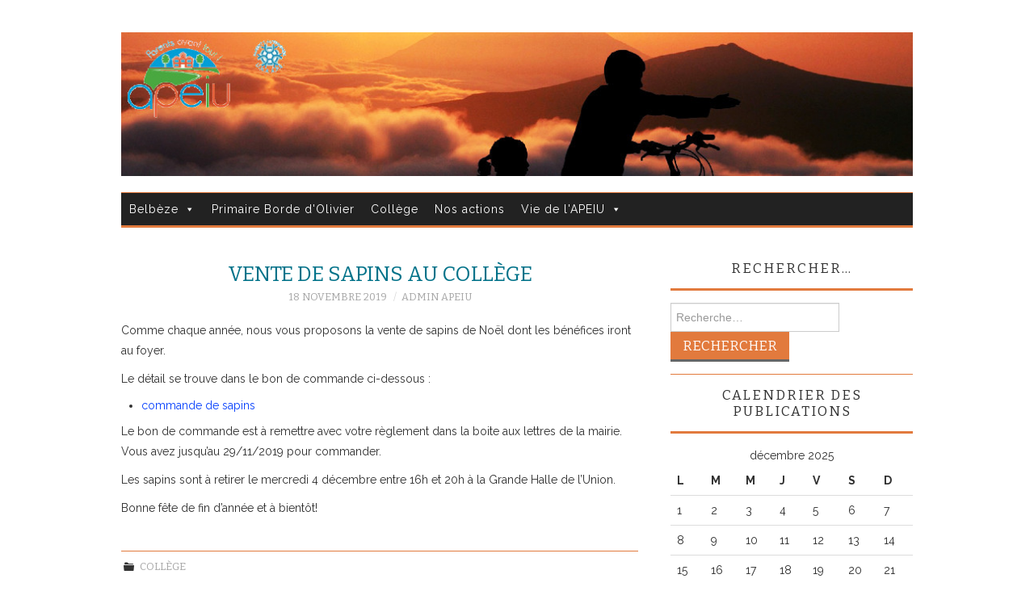

--- FILE ---
content_type: text/html; charset=UTF-8
request_url: https://www.apeiu.fr/vente-de-sapins-au-college/
body_size: 8441
content:
<!DOCTYPE html>
<html lang="fr-FR">
<head>
	<title>Vente de sapins au collège &#8211; A.P.E.I.U.</title>

	<meta charset="UTF-8">
	<meta name="viewport" content="width=device-width">

	<link rel="profile" href="https://gmpg.org/xfn/11">
	<link rel="pingback" href="https://www.apeiu.fr/xmlrpc.php">
	<link rel="shortcut icon" href="https://apeiu.fr/wp-content/uploads/2018/09/apeiu_logo.png" />


	<title>Vente de sapins au collège &#8211; A.P.E.I.U.</title>
<meta name='robots' content='max-image-preview:large' />
<link rel='dns-prefetch' href='//fonts.googleapis.com' />
<link rel="alternate" type="application/rss+xml" title="A.P.E.I.U. &raquo; Flux" href="https://www.apeiu.fr/feed/" />
<link rel="alternate" type="application/rss+xml" title="A.P.E.I.U. &raquo; Flux des commentaires" href="https://www.apeiu.fr/comments/feed/" />
<link rel="alternate" type="application/rss+xml" title="A.P.E.I.U. &raquo; Vente de sapins au collège Flux des commentaires" href="https://www.apeiu.fr/vente-de-sapins-au-college/feed/" />
<script type="text/javascript">
window._wpemojiSettings = {"baseUrl":"https:\/\/s.w.org\/images\/core\/emoji\/14.0.0\/72x72\/","ext":".png","svgUrl":"https:\/\/s.w.org\/images\/core\/emoji\/14.0.0\/svg\/","svgExt":".svg","source":{"concatemoji":"https:\/\/www.apeiu.fr\/wp-includes\/js\/wp-emoji-release.min.js?ver=6.1.9"}};
/*! This file is auto-generated */
!function(e,a,t){var n,r,o,i=a.createElement("canvas"),p=i.getContext&&i.getContext("2d");function s(e,t){var a=String.fromCharCode,e=(p.clearRect(0,0,i.width,i.height),p.fillText(a.apply(this,e),0,0),i.toDataURL());return p.clearRect(0,0,i.width,i.height),p.fillText(a.apply(this,t),0,0),e===i.toDataURL()}function c(e){var t=a.createElement("script");t.src=e,t.defer=t.type="text/javascript",a.getElementsByTagName("head")[0].appendChild(t)}for(o=Array("flag","emoji"),t.supports={everything:!0,everythingExceptFlag:!0},r=0;r<o.length;r++)t.supports[o[r]]=function(e){if(p&&p.fillText)switch(p.textBaseline="top",p.font="600 32px Arial",e){case"flag":return s([127987,65039,8205,9895,65039],[127987,65039,8203,9895,65039])?!1:!s([55356,56826,55356,56819],[55356,56826,8203,55356,56819])&&!s([55356,57332,56128,56423,56128,56418,56128,56421,56128,56430,56128,56423,56128,56447],[55356,57332,8203,56128,56423,8203,56128,56418,8203,56128,56421,8203,56128,56430,8203,56128,56423,8203,56128,56447]);case"emoji":return!s([129777,127995,8205,129778,127999],[129777,127995,8203,129778,127999])}return!1}(o[r]),t.supports.everything=t.supports.everything&&t.supports[o[r]],"flag"!==o[r]&&(t.supports.everythingExceptFlag=t.supports.everythingExceptFlag&&t.supports[o[r]]);t.supports.everythingExceptFlag=t.supports.everythingExceptFlag&&!t.supports.flag,t.DOMReady=!1,t.readyCallback=function(){t.DOMReady=!0},t.supports.everything||(n=function(){t.readyCallback()},a.addEventListener?(a.addEventListener("DOMContentLoaded",n,!1),e.addEventListener("load",n,!1)):(e.attachEvent("onload",n),a.attachEvent("onreadystatechange",function(){"complete"===a.readyState&&t.readyCallback()})),(e=t.source||{}).concatemoji?c(e.concatemoji):e.wpemoji&&e.twemoji&&(c(e.twemoji),c(e.wpemoji)))}(window,document,window._wpemojiSettings);
</script>
<style type="text/css">
img.wp-smiley,
img.emoji {
	display: inline !important;
	border: none !important;
	box-shadow: none !important;
	height: 1em !important;
	width: 1em !important;
	margin: 0 0.07em !important;
	vertical-align: -0.1em !important;
	background: none !important;
	padding: 0 !important;
}
</style>
	<link rel='stylesheet' id='validate-engine-css-css' href='https://www.apeiu.fr/wp-content/plugins/wysija-newsletters/css/validationEngine.jquery.css?ver=2.22' type='text/css' media='all' />
<link rel='stylesheet' id='wp-block-library-css' href='https://www.apeiu.fr/wp-includes/css/dist/block-library/style.min.css?ver=6.1.9' type='text/css' media='all' />
<link rel='stylesheet' id='classic-theme-styles-css' href='https://www.apeiu.fr/wp-includes/css/classic-themes.min.css?ver=1' type='text/css' media='all' />
<style id='global-styles-inline-css' type='text/css'>
body{--wp--preset--color--black: #000000;--wp--preset--color--cyan-bluish-gray: #abb8c3;--wp--preset--color--white: #ffffff;--wp--preset--color--pale-pink: #f78da7;--wp--preset--color--vivid-red: #cf2e2e;--wp--preset--color--luminous-vivid-orange: #ff6900;--wp--preset--color--luminous-vivid-amber: #fcb900;--wp--preset--color--light-green-cyan: #7bdcb5;--wp--preset--color--vivid-green-cyan: #00d084;--wp--preset--color--pale-cyan-blue: #8ed1fc;--wp--preset--color--vivid-cyan-blue: #0693e3;--wp--preset--color--vivid-purple: #9b51e0;--wp--preset--gradient--vivid-cyan-blue-to-vivid-purple: linear-gradient(135deg,rgba(6,147,227,1) 0%,rgb(155,81,224) 100%);--wp--preset--gradient--light-green-cyan-to-vivid-green-cyan: linear-gradient(135deg,rgb(122,220,180) 0%,rgb(0,208,130) 100%);--wp--preset--gradient--luminous-vivid-amber-to-luminous-vivid-orange: linear-gradient(135deg,rgba(252,185,0,1) 0%,rgba(255,105,0,1) 100%);--wp--preset--gradient--luminous-vivid-orange-to-vivid-red: linear-gradient(135deg,rgba(255,105,0,1) 0%,rgb(207,46,46) 100%);--wp--preset--gradient--very-light-gray-to-cyan-bluish-gray: linear-gradient(135deg,rgb(238,238,238) 0%,rgb(169,184,195) 100%);--wp--preset--gradient--cool-to-warm-spectrum: linear-gradient(135deg,rgb(74,234,220) 0%,rgb(151,120,209) 20%,rgb(207,42,186) 40%,rgb(238,44,130) 60%,rgb(251,105,98) 80%,rgb(254,248,76) 100%);--wp--preset--gradient--blush-light-purple: linear-gradient(135deg,rgb(255,206,236) 0%,rgb(152,150,240) 100%);--wp--preset--gradient--blush-bordeaux: linear-gradient(135deg,rgb(254,205,165) 0%,rgb(254,45,45) 50%,rgb(107,0,62) 100%);--wp--preset--gradient--luminous-dusk: linear-gradient(135deg,rgb(255,203,112) 0%,rgb(199,81,192) 50%,rgb(65,88,208) 100%);--wp--preset--gradient--pale-ocean: linear-gradient(135deg,rgb(255,245,203) 0%,rgb(182,227,212) 50%,rgb(51,167,181) 100%);--wp--preset--gradient--electric-grass: linear-gradient(135deg,rgb(202,248,128) 0%,rgb(113,206,126) 100%);--wp--preset--gradient--midnight: linear-gradient(135deg,rgb(2,3,129) 0%,rgb(40,116,252) 100%);--wp--preset--duotone--dark-grayscale: url('#wp-duotone-dark-grayscale');--wp--preset--duotone--grayscale: url('#wp-duotone-grayscale');--wp--preset--duotone--purple-yellow: url('#wp-duotone-purple-yellow');--wp--preset--duotone--blue-red: url('#wp-duotone-blue-red');--wp--preset--duotone--midnight: url('#wp-duotone-midnight');--wp--preset--duotone--magenta-yellow: url('#wp-duotone-magenta-yellow');--wp--preset--duotone--purple-green: url('#wp-duotone-purple-green');--wp--preset--duotone--blue-orange: url('#wp-duotone-blue-orange');--wp--preset--font-size--small: 13px;--wp--preset--font-size--medium: 20px;--wp--preset--font-size--large: 36px;--wp--preset--font-size--x-large: 42px;--wp--preset--spacing--20: 0.44rem;--wp--preset--spacing--30: 0.67rem;--wp--preset--spacing--40: 1rem;--wp--preset--spacing--50: 1.5rem;--wp--preset--spacing--60: 2.25rem;--wp--preset--spacing--70: 3.38rem;--wp--preset--spacing--80: 5.06rem;}:where(.is-layout-flex){gap: 0.5em;}body .is-layout-flow > .alignleft{float: left;margin-inline-start: 0;margin-inline-end: 2em;}body .is-layout-flow > .alignright{float: right;margin-inline-start: 2em;margin-inline-end: 0;}body .is-layout-flow > .aligncenter{margin-left: auto !important;margin-right: auto !important;}body .is-layout-constrained > .alignleft{float: left;margin-inline-start: 0;margin-inline-end: 2em;}body .is-layout-constrained > .alignright{float: right;margin-inline-start: 2em;margin-inline-end: 0;}body .is-layout-constrained > .aligncenter{margin-left: auto !important;margin-right: auto !important;}body .is-layout-constrained > :where(:not(.alignleft):not(.alignright):not(.alignfull)){max-width: var(--wp--style--global--content-size);margin-left: auto !important;margin-right: auto !important;}body .is-layout-constrained > .alignwide{max-width: var(--wp--style--global--wide-size);}body .is-layout-flex{display: flex;}body .is-layout-flex{flex-wrap: wrap;align-items: center;}body .is-layout-flex > *{margin: 0;}:where(.wp-block-columns.is-layout-flex){gap: 2em;}.has-black-color{color: var(--wp--preset--color--black) !important;}.has-cyan-bluish-gray-color{color: var(--wp--preset--color--cyan-bluish-gray) !important;}.has-white-color{color: var(--wp--preset--color--white) !important;}.has-pale-pink-color{color: var(--wp--preset--color--pale-pink) !important;}.has-vivid-red-color{color: var(--wp--preset--color--vivid-red) !important;}.has-luminous-vivid-orange-color{color: var(--wp--preset--color--luminous-vivid-orange) !important;}.has-luminous-vivid-amber-color{color: var(--wp--preset--color--luminous-vivid-amber) !important;}.has-light-green-cyan-color{color: var(--wp--preset--color--light-green-cyan) !important;}.has-vivid-green-cyan-color{color: var(--wp--preset--color--vivid-green-cyan) !important;}.has-pale-cyan-blue-color{color: var(--wp--preset--color--pale-cyan-blue) !important;}.has-vivid-cyan-blue-color{color: var(--wp--preset--color--vivid-cyan-blue) !important;}.has-vivid-purple-color{color: var(--wp--preset--color--vivid-purple) !important;}.has-black-background-color{background-color: var(--wp--preset--color--black) !important;}.has-cyan-bluish-gray-background-color{background-color: var(--wp--preset--color--cyan-bluish-gray) !important;}.has-white-background-color{background-color: var(--wp--preset--color--white) !important;}.has-pale-pink-background-color{background-color: var(--wp--preset--color--pale-pink) !important;}.has-vivid-red-background-color{background-color: var(--wp--preset--color--vivid-red) !important;}.has-luminous-vivid-orange-background-color{background-color: var(--wp--preset--color--luminous-vivid-orange) !important;}.has-luminous-vivid-amber-background-color{background-color: var(--wp--preset--color--luminous-vivid-amber) !important;}.has-light-green-cyan-background-color{background-color: var(--wp--preset--color--light-green-cyan) !important;}.has-vivid-green-cyan-background-color{background-color: var(--wp--preset--color--vivid-green-cyan) !important;}.has-pale-cyan-blue-background-color{background-color: var(--wp--preset--color--pale-cyan-blue) !important;}.has-vivid-cyan-blue-background-color{background-color: var(--wp--preset--color--vivid-cyan-blue) !important;}.has-vivid-purple-background-color{background-color: var(--wp--preset--color--vivid-purple) !important;}.has-black-border-color{border-color: var(--wp--preset--color--black) !important;}.has-cyan-bluish-gray-border-color{border-color: var(--wp--preset--color--cyan-bluish-gray) !important;}.has-white-border-color{border-color: var(--wp--preset--color--white) !important;}.has-pale-pink-border-color{border-color: var(--wp--preset--color--pale-pink) !important;}.has-vivid-red-border-color{border-color: var(--wp--preset--color--vivid-red) !important;}.has-luminous-vivid-orange-border-color{border-color: var(--wp--preset--color--luminous-vivid-orange) !important;}.has-luminous-vivid-amber-border-color{border-color: var(--wp--preset--color--luminous-vivid-amber) !important;}.has-light-green-cyan-border-color{border-color: var(--wp--preset--color--light-green-cyan) !important;}.has-vivid-green-cyan-border-color{border-color: var(--wp--preset--color--vivid-green-cyan) !important;}.has-pale-cyan-blue-border-color{border-color: var(--wp--preset--color--pale-cyan-blue) !important;}.has-vivid-cyan-blue-border-color{border-color: var(--wp--preset--color--vivid-cyan-blue) !important;}.has-vivid-purple-border-color{border-color: var(--wp--preset--color--vivid-purple) !important;}.has-vivid-cyan-blue-to-vivid-purple-gradient-background{background: var(--wp--preset--gradient--vivid-cyan-blue-to-vivid-purple) !important;}.has-light-green-cyan-to-vivid-green-cyan-gradient-background{background: var(--wp--preset--gradient--light-green-cyan-to-vivid-green-cyan) !important;}.has-luminous-vivid-amber-to-luminous-vivid-orange-gradient-background{background: var(--wp--preset--gradient--luminous-vivid-amber-to-luminous-vivid-orange) !important;}.has-luminous-vivid-orange-to-vivid-red-gradient-background{background: var(--wp--preset--gradient--luminous-vivid-orange-to-vivid-red) !important;}.has-very-light-gray-to-cyan-bluish-gray-gradient-background{background: var(--wp--preset--gradient--very-light-gray-to-cyan-bluish-gray) !important;}.has-cool-to-warm-spectrum-gradient-background{background: var(--wp--preset--gradient--cool-to-warm-spectrum) !important;}.has-blush-light-purple-gradient-background{background: var(--wp--preset--gradient--blush-light-purple) !important;}.has-blush-bordeaux-gradient-background{background: var(--wp--preset--gradient--blush-bordeaux) !important;}.has-luminous-dusk-gradient-background{background: var(--wp--preset--gradient--luminous-dusk) !important;}.has-pale-ocean-gradient-background{background: var(--wp--preset--gradient--pale-ocean) !important;}.has-electric-grass-gradient-background{background: var(--wp--preset--gradient--electric-grass) !important;}.has-midnight-gradient-background{background: var(--wp--preset--gradient--midnight) !important;}.has-small-font-size{font-size: var(--wp--preset--font-size--small) !important;}.has-medium-font-size{font-size: var(--wp--preset--font-size--medium) !important;}.has-large-font-size{font-size: var(--wp--preset--font-size--large) !important;}.has-x-large-font-size{font-size: var(--wp--preset--font-size--x-large) !important;}
.wp-block-navigation a:where(:not(.wp-element-button)){color: inherit;}
:where(.wp-block-columns.is-layout-flex){gap: 2em;}
.wp-block-pullquote{font-size: 1.5em;line-height: 1.6;}
</style>
<link rel='stylesheet' id='megamenu-css' href='https://www.apeiu.fr/wp-content/uploads/maxmegamenu/style.css?ver=7f4c6b' type='text/css' media='all' />
<link rel='stylesheet' id='dashicons-css' href='https://www.apeiu.fr/wp-includes/css/dashicons.min.css?ver=6.1.9' type='text/css' media='all' />
<link rel='stylesheet' id='athemes-headings-fonts-css' href='//fonts.googleapis.com/css?family=Bitter%3A400%2C700%2C400italic&#038;ver=6.1.9' type='text/css' media='all' />
<link rel='stylesheet' id='athemes-body-fonts-css' href='//fonts.googleapis.com/css?family=Raleway%3A400%2C700&#038;ver=6.1.9' type='text/css' media='all' />
<link rel='stylesheet' id='athemes-symbols-css' href='https://www.apeiu.fr/wp-content/themes/fashionistas/css/athemes-symbols.css?ver=6.1.9' type='text/css' media='all' />
<link rel='stylesheet' id='athemes-bootstrap-css' href='https://www.apeiu.fr/wp-content/themes/fashionistas/css/bootstrap.min.css?ver=6.1.9' type='text/css' media='all' />
<link rel='stylesheet' id='athemes-style-css' href='https://www.apeiu.fr/wp-content/themes/fashionistas/style.css?ver=6.1.9' type='text/css' media='all' />
<style id='athemes-style-inline-css' type='text/css'>
button, input[type="button"], input[type="reset"], input[type="submit"], #top-navigation, #top-navigation li:hover ul, #top-navigation li.sfHover ul, #main-navigation li:hover ul, #main-navigation li.sfHover ul, #main-navigation > .sf-menu > ul, .site-content [class*="navigation"] a, .widget-tab-nav li.active a, .widget-social-icons li a [class^="ico-"]:before, .site-footer { background: #e27a3d; }
#main-navigation, .entry-footer, .page-header, .author-info, .site-content [class*="navigation"] a:hover, .site-content .post-navigation, .comments-title, .widget, .widget-title, ul.widget-tab-nav, .site-extra { border-color: #e27a3d; }
.site-title a { color: #dd3333; }
.site-description { color: #020202; }
.entry-title, .entry-title a { color: #007289; }
body { color: #303030; }
h1, h2, h3, h4, h5, h6, button, input[type="button"], input[type="reset"], input[type="submit"], .site-title, .site-description, .sf-menu li a, .nav-open, .nav-close, .entry-meta, .author-info .author-links a, .site-content [class*="navigation"] a, .site-content .post-navigation span, .comment-list li.comment .comment-author .fn, .comment-list li.comment .comment-metadata a, .comment-list li.comment .reply a, #commentform label, .widget-tab-nav li a, .widget-entry-content span, .widget-entry-summary span, #widget-tab-tags, .site-footer { font-family: Bitter; }
body { font-family: Raleway; }

</style>
<script type='text/javascript' src='https://www.apeiu.fr/wp-includes/js/jquery/jquery.min.js?ver=3.6.1' id='jquery-core-js'></script>
<script type='text/javascript' src='https://www.apeiu.fr/wp-includes/js/jquery/jquery-migrate.min.js?ver=3.3.2' id='jquery-migrate-js'></script>
<script type='text/javascript' src='https://www.apeiu.fr/wp-content/themes/fashionistas/js/bootstrap.min.js?ver=6.1.9' id='athemes-bootstrap-js-js'></script>
<script type='text/javascript' src='https://www.apeiu.fr/wp-content/themes/fashionistas/js/hoverIntent.js?ver=6.1.9' id='athemes-superfish-hoverIntent-js'></script>
<script type='text/javascript' src='https://www.apeiu.fr/wp-content/themes/fashionistas/js/superfish.js?ver=6.1.9' id='athemes-superfish-js'></script>
<script type='text/javascript' src='https://www.apeiu.fr/wp-content/themes/fashionistas/js/settings.js?ver=6.1.9' id='athemes-settings-js'></script>
<link rel="https://api.w.org/" href="https://www.apeiu.fr/wp-json/" /><link rel="alternate" type="application/json" href="https://www.apeiu.fr/wp-json/wp/v2/posts/1032" /><link rel="EditURI" type="application/rsd+xml" title="RSD" href="https://www.apeiu.fr/xmlrpc.php?rsd" />
<link rel="wlwmanifest" type="application/wlwmanifest+xml" href="https://www.apeiu.fr/wp-includes/wlwmanifest.xml" />
<meta name="generator" content="WordPress 6.1.9" />
<link rel="canonical" href="https://www.apeiu.fr/vente-de-sapins-au-college/" />
<link rel='shortlink' href='https://www.apeiu.fr/?p=1032' />
<link rel="alternate" type="application/json+oembed" href="https://www.apeiu.fr/wp-json/oembed/1.0/embed?url=https%3A%2F%2Fwww.apeiu.fr%2Fvente-de-sapins-au-college%2F" />
<link rel="alternate" type="text/xml+oembed" href="https://www.apeiu.fr/wp-json/oembed/1.0/embed?url=https%3A%2F%2Fwww.apeiu.fr%2Fvente-de-sapins-au-college%2F&#038;format=xml" />
<!--[if lt IE 9]>
<script src="https://www.apeiu.fr/wp-content/themes/fashionistas/js/html5shiv.js"></script>
<![endif]-->
<meta name="generator" content="Elementor 3.18.3; features: e_dom_optimization, e_optimized_assets_loading, additional_custom_breakpoints, block_editor_assets_optimize, e_image_loading_optimization; settings: css_print_method-external, google_font-enabled, font_display-auto">
<style type="text/css">/** Mega Menu CSS: fs **/</style>
</head>

<body class="post-template-default single single-post postid-1032 single-format-standard mega-menu-main group-blog elementor-default elementor-kit-1355">

	<nav id="top-navigation" class="main-navigation" role="navigation">
		<div class="clearfix container">
					</div>
	<!-- #top-navigation --></nav>

	<header id="masthead" class="clearfix container site-header" role="banner">
		<div class="site-branding">
							<a href="https://www.apeiu.fr/" title="A.P.E.I.U."><img src="https://apeiu.fr/wp-content/uploads/2015/09/cropped-image-blog-apeiu.jpg" alt="A.P.E.I.U." /></a>
					<!-- .site-branding --></div>

					<!-- #masthead --></header>

	<nav id="main-navigation" class="container main-navigation" role="navigation">
		<a href="#main-navigation" class="nav-open">Menu</a>
		<a href="#" class="nav-close">Close</a>
		<div id="mega-menu-wrap-main" class="mega-menu-wrap"><div class="mega-menu-toggle"><div class="mega-toggle-blocks-left"></div><div class="mega-toggle-blocks-center"></div><div class="mega-toggle-blocks-right"><div class='mega-toggle-block mega-menu-toggle-animated-block mega-toggle-block-0' id='mega-toggle-block-0'><button aria-label="Toggle Menu" class="mega-toggle-animated mega-toggle-animated-slider" type="button" aria-expanded="false">
                  <span class="mega-toggle-animated-box">
                    <span class="mega-toggle-animated-inner"></span>
                  </span>
                </button></div></div></div><ul id="mega-menu-main" class="mega-menu max-mega-menu mega-menu-horizontal mega-no-js" data-event="hover_intent" data-effect="fade_up" data-effect-speed="200" data-effect-mobile="disabled" data-effect-speed-mobile="0" data-mobile-force-width="false" data-second-click="go" data-document-click="collapse" data-vertical-behaviour="standard" data-breakpoint="768" data-unbind="true" data-mobile-state="collapse_all" data-mobile-direction="vertical" data-hover-intent-timeout="300" data-hover-intent-interval="100"><li class="mega-menu-item mega-menu-item-type-taxonomy mega-menu-item-object-category mega-menu-item-has-children mega-align-bottom-left mega-menu-flyout mega-menu-item-237" id="mega-menu-item-237"><a class="mega-menu-link" href="https://www.apeiu.fr/category/belbeze/" aria-expanded="false" tabindex="0">Belbèze<span class="mega-indicator" aria-hidden="true"></span></a>
<ul class="mega-sub-menu">
<li class="mega-menu-item mega-menu-item-type-taxonomy mega-menu-item-object-category mega-menu-item-239" id="mega-menu-item-239"><a class="mega-menu-link" href="https://www.apeiu.fr/category/belbeze/ecole-maternelle-belbeze/">Maternelle Belbèze</a></li><li class="mega-menu-item mega-menu-item-type-taxonomy mega-menu-item-object-category mega-menu-item-238" id="mega-menu-item-238"><a class="mega-menu-link" href="https://www.apeiu.fr/category/belbeze/ecole-elementaire-belbeze/">Elémentaire Belbèze</a></li></ul>
</li><li class="mega-menu-item mega-menu-item-type-taxonomy mega-menu-item-object-category mega-align-bottom-left mega-menu-flyout mega-menu-item-234" id="mega-menu-item-234"><a class="mega-menu-link" href="https://www.apeiu.fr/category/primaire-bo/" tabindex="0">Primaire Borde d'Olivier</a></li><li class="mega-menu-item mega-menu-item-type-taxonomy mega-menu-item-object-category mega-current-post-ancestor mega-current-menu-parent mega-current-post-parent mega-align-bottom-left mega-menu-flyout mega-menu-item-240" id="mega-menu-item-240"><a class="mega-menu-link" href="https://www.apeiu.fr/category/college/" tabindex="0">Collège</a></li><li class="mega-menu-item mega-menu-item-type-taxonomy mega-menu-item-object-category mega-align-bottom-left mega-menu-flyout mega-menu-item-1535" id="mega-menu-item-1535"><a class="mega-menu-link" href="https://www.apeiu.fr/category/nos-actions/" tabindex="0">Nos actions</a></li><li class="mega-menu-item mega-menu-item-type-taxonomy mega-menu-item-object-category mega-menu-item-has-children mega-align-bottom-left mega-menu-flyout mega-menu-item-247" id="mega-menu-item-247"><a class="mega-menu-link" href="https://www.apeiu.fr/category/vie-de-lapeiu/" aria-expanded="false" tabindex="0">Vie de l'APEIU<span class="mega-indicator" aria-hidden="true"></span></a>
<ul class="mega-sub-menu">
<li class="mega-menu-item mega-menu-item-type-post_type mega-menu-item-object-page mega-menu-item-1349" id="mega-menu-item-1349"><a class="mega-menu-link" href="https://www.apeiu.fr/qui-sommes-nous/">Qui sommes-nous?</a></li><li class="mega-menu-item mega-menu-item-type-post_type mega-menu-item-object-post mega-menu-item-1323" id="mega-menu-item-1323"><a class="mega-menu-link" href="https://www.apeiu.fr/le-bureau/">Le bureau</a></li><li class="mega-menu-item mega-menu-item-type-post_type mega-menu-item-object-page mega-menu-item-1395" id="mega-menu-item-1395"><a class="mega-menu-link" href="https://www.apeiu.fr/nous-contacter/">Nous contacter</a></li><li class="mega-menu-item mega-menu-item-type-post_type mega-menu-item-object-page mega-menu-item-839" id="mega-menu-item-839"><a class="mega-menu-link" href="https://www.apeiu.fr/bulletin-dadhesion/">Bulletin d’adhésion</a></li><li class="mega-menu-item mega-menu-item-type-taxonomy mega-menu-item-object-category mega-menu-item-1895" id="mega-menu-item-1895"><a class="mega-menu-link" href="https://www.apeiu.fr/category/vie-de-lapeiu/ra/">Rapport d'activité</a></li></ul>
</li></ul></div>	<!-- #main-navigation --></nav>

	<div id="main" class="site-main">
		<div class="clearfix container">
	<div id="primary" class="content-area">
		<div id="content" class="site-content" role="main">

		
			
<article id="post-1032" class="clearfix post-1032 post type-post status-publish format-standard hentry category-college">
	<header class="entry-header">
		<h1 class="entry-title">Vente de sapins au collège</h1>

		<div class="entry-meta">
			<span class="posted-on"><a href="https://www.apeiu.fr/vente-de-sapins-au-college/" rel="bookmark"><time class="entry-date published updated" datetime="2019-11-18T21:39:53+01:00">18 novembre 2019</time></a></span><span class="byline"><span class="author vcard"><a class="url fn n" href="https://www.apeiu.fr/author/a_apeiu/">Admin APEIU</a></span></span>
					<!-- .entry-meta --></div>
	<!-- .entry-header --></header>

		

	<div class="clearfix entry-content">
		
<p>Comme chaque année, nous vous proposons la vente de sapins de Noël dont les bénéfices iront au foyer.</p>



<p>Le détail se trouve dans le bon de commande ci-dessous :</p>



<ul><li><a href="https://www.apeiu.fr/wp-content/uploads/2019/11/bon-Commande-Sapins-Noel-college-2019.pdf" target="_blank" rel="noreferrer noopener" aria-label="commande de sapins (s’ouvre dans un nouvel onglet)">commande de sapins</a></li></ul>



<p>Le bon de commande est à remettre avec votre règlement dans la boite aux lettres de la mairie. Vous avez jusqu&rsquo;au 29/11/2019 pour commander.</p>



<p>Les sapins sont à retirer le mercredi 4 décembre entre 16h et 20h à la Grande Halle de l&rsquo;Union.</p>



<p>Bonne fête de fin d&rsquo;année et à bientôt!</p>
			<!-- .entry-content --></div>

	<footer class="entry-meta entry-footer">
		<span class="cat-links"><i class="ico-folder"></i> <a href="https://www.apeiu.fr/category/college/" rel="category tag">Collège</a></span>	<!-- .entry-meta --></footer>
<!-- #post-1032 --></article>

			
				<nav role="navigation" id="nav-below" class="post-navigation">
		<h1 class="screen-reader-text">Navigation des articles</h1>

	
		<div class="nav-previous"><span>Previous Article</span><a href="https://www.apeiu.fr/compte-rendu-conseil-decole-de-belbeze-du-7-novembre-2019/" rel="prev"><span class="meta-nav">&larr;</span> Compte rendu conseil d’école de Belbeze du 7 novembre 2019</a></div>		<div class="nav-next"><span>Next Article</span><a href="https://www.apeiu.fr/conseil-decole-du-12-novembre-2019-maternelle-borde-dolivier/" rel="next">Conseil d&rsquo;école du 12 novembre 2019 &#8211; Maternelle Borde d&rsquo;Olivier <span class="meta-nav">&rarr;</span></a></div>
	
	</nav><!-- #nav-below -->
	
			
		
		</div><!-- #content -->
	</div><!-- #primary -->

<div id="widget-area-2" class="site-sidebar widget-area" role="complementary">
	<aside id="search-2" class="widget widget_search"><h3 class="widget-title">Rechercher&#8230;</h3><form role="search" method="get" class="search-form" action="https://www.apeiu.fr/">
	<label>
		<span class="screen-reader-text">Rechercher&nbsp;:</span>
		<input type="search" class="search-field" placeholder="Recherche&hellip;" value="" name="s" title="Rechercher&nbsp;:">
	</label>
	<input type="submit" class="search-submit" value="Rechercher">
</form>
</aside><aside id="calendar-3" class="widget widget_calendar"><h3 class="widget-title">Calendrier des publications</h3><div id="calendar_wrap" class="calendar_wrap"><table id="wp-calendar" class="wp-calendar-table">
	<caption>décembre 2025</caption>
	<thead>
	<tr>
		<th scope="col" title="lundi">L</th>
		<th scope="col" title="mardi">M</th>
		<th scope="col" title="mercredi">M</th>
		<th scope="col" title="jeudi">J</th>
		<th scope="col" title="vendredi">V</th>
		<th scope="col" title="samedi">S</th>
		<th scope="col" title="dimanche">D</th>
	</tr>
	</thead>
	<tbody>
	<tr><td>1</td><td>2</td><td>3</td><td>4</td><td>5</td><td>6</td><td>7</td>
	</tr>
	<tr>
		<td>8</td><td>9</td><td>10</td><td>11</td><td>12</td><td>13</td><td>14</td>
	</tr>
	<tr>
		<td>15</td><td>16</td><td>17</td><td>18</td><td>19</td><td>20</td><td>21</td>
	</tr>
	<tr>
		<td>22</td><td id="today">23</td><td>24</td><td>25</td><td>26</td><td>27</td><td>28</td>
	</tr>
	<tr>
		<td>29</td><td>30</td><td>31</td>
		<td class="pad" colspan="4">&nbsp;</td>
	</tr>
	</tbody>
	</table><nav aria-label="Mois précédents et suivants" class="wp-calendar-nav">
		<span class="wp-calendar-nav-prev"><a href="https://www.apeiu.fr/2025/11/">&laquo; Nov</a></span>
		<span class="pad">&nbsp;</span>
		<span class="wp-calendar-nav-next">&nbsp;</span>
	</nav></div></aside>
		<aside id="recent-posts-2" class="widget widget_recent_entries">
		<h3 class="widget-title">Articles récents</h3>
		<ul>
											<li>
					<a href="https://www.apeiu.fr/vente-de-sapins-et-de-chocolats-au-profit-de-la-cooperative-scolaire-3/">Vente 2025 de sapins et de chocolats au profit de la coopérative scolaire</a>
									</li>
											<li>
					<a href="https://www.apeiu.fr/vide-grenier-27-avril-2025-ecole-elementaire-belbeze-les-toulouse/">Vide Grenier &#8211; 27 Avril 2025 &#8211; Ecole élémentaire Belbèze Les Toulouse</a>
									</li>
											<li>
					<a href="https://www.apeiu.fr/vente-de-sapins-et-de-chocolats-au-profit-de-la-cooperative-scolaire-2/">Vente de sapins et de chocolats au profit de la coopérative scolaire</a>
									</li>
											<li>
					<a href="https://www.apeiu.fr/rythmes-scolaires-4-jours-ou-45-jours/">Rythmes scolaires : 4 ou 4,5 jours ?</a>
									</li>
											<li>
					<a href="https://www.apeiu.fr/rapport-dactivite-2022-2023/">Rapport d&rsquo;activité 2022-2023</a>
									</li>
											<li>
					<a href="https://www.apeiu.fr/adhesions-2023-2024/">ADHÉSIONS 2023-2024</a>
									</li>
											<li>
					<a href="https://www.apeiu.fr/reunion-de-rentree-le-12-septembre-2023/">Réunion de rentrée le 12 septembre 2023</a>
									</li>
											<li>
					<a href="https://www.apeiu.fr/compte-rendu-du-conseil-decole-de-bo-juin-2023/">Compte-rendu du conseil d&rsquo;école de BO &#8211; juin 2023</a>
									</li>
											<li>
					<a href="https://www.apeiu.fr/sectorisation-college-paleficat-compte-rendu-du-rdv-avec-le-conseil-departemental-du-15-juin-2023/">Sectorisation collège Paléficat : compte-rendu du rdv avec le Conseil Départemental du 15 juin 2023</a>
									</li>
											<li>
					<a href="https://www.apeiu.fr/infolettre-de-lapeiu-3-avril-2023/">INFOLETTRE de l&rsquo;APEIU #3 – Avril 2023</a>
									</li>
					</ul>

		</aside><aside id="archives-2" class="widget widget_archive"><h3 class="widget-title">Les archives de l&rsquo;APEIU</h3>		<label class="screen-reader-text" for="archives-dropdown-2">Les archives de l&rsquo;APEIU</label>
		<select id="archives-dropdown-2" name="archive-dropdown">
			
			<option value="">Sélectionner un mois</option>
				<option value='https://www.apeiu.fr/2025/11/'> novembre 2025 </option>
	<option value='https://www.apeiu.fr/2025/03/'> mars 2025 </option>
	<option value='https://www.apeiu.fr/2023/10/'> octobre 2023 </option>
	<option value='https://www.apeiu.fr/2023/09/'> septembre 2023 </option>
	<option value='https://www.apeiu.fr/2023/08/'> août 2023 </option>
	<option value='https://www.apeiu.fr/2023/07/'> juillet 2023 </option>
	<option value='https://www.apeiu.fr/2023/04/'> avril 2023 </option>
	<option value='https://www.apeiu.fr/2022/12/'> décembre 2022 </option>
	<option value='https://www.apeiu.fr/2022/11/'> novembre 2022 </option>
	<option value='https://www.apeiu.fr/2022/09/'> septembre 2022 </option>
	<option value='https://www.apeiu.fr/2022/08/'> août 2022 </option>
	<option value='https://www.apeiu.fr/2022/06/'> juin 2022 </option>
	<option value='https://www.apeiu.fr/2022/05/'> mai 2022 </option>
	<option value='https://www.apeiu.fr/2022/02/'> février 2022 </option>
	<option value='https://www.apeiu.fr/2021/12/'> décembre 2021 </option>
	<option value='https://www.apeiu.fr/2021/11/'> novembre 2021 </option>
	<option value='https://www.apeiu.fr/2021/10/'> octobre 2021 </option>
	<option value='https://www.apeiu.fr/2021/09/'> septembre 2021 </option>
	<option value='https://www.apeiu.fr/2021/05/'> mai 2021 </option>
	<option value='https://www.apeiu.fr/2021/03/'> mars 2021 </option>
	<option value='https://www.apeiu.fr/2021/02/'> février 2021 </option>
	<option value='https://www.apeiu.fr/2021/01/'> janvier 2021 </option>
	<option value='https://www.apeiu.fr/2020/12/'> décembre 2020 </option>
	<option value='https://www.apeiu.fr/2020/11/'> novembre 2020 </option>
	<option value='https://www.apeiu.fr/2020/10/'> octobre 2020 </option>
	<option value='https://www.apeiu.fr/2020/09/'> septembre 2020 </option>
	<option value='https://www.apeiu.fr/2020/07/'> juillet 2020 </option>
	<option value='https://www.apeiu.fr/2020/06/'> juin 2020 </option>
	<option value='https://www.apeiu.fr/2020/05/'> mai 2020 </option>
	<option value='https://www.apeiu.fr/2020/04/'> avril 2020 </option>
	<option value='https://www.apeiu.fr/2020/03/'> mars 2020 </option>
	<option value='https://www.apeiu.fr/2020/02/'> février 2020 </option>
	<option value='https://www.apeiu.fr/2019/12/'> décembre 2019 </option>
	<option value='https://www.apeiu.fr/2019/11/'> novembre 2019 </option>
	<option value='https://www.apeiu.fr/2019/10/'> octobre 2019 </option>
	<option value='https://www.apeiu.fr/2019/09/'> septembre 2019 </option>
	<option value='https://www.apeiu.fr/2019/08/'> août 2019 </option>
	<option value='https://www.apeiu.fr/2019/07/'> juillet 2019 </option>
	<option value='https://www.apeiu.fr/2019/06/'> juin 2019 </option>
	<option value='https://www.apeiu.fr/2019/05/'> mai 2019 </option>
	<option value='https://www.apeiu.fr/2019/03/'> mars 2019 </option>
	<option value='https://www.apeiu.fr/2019/02/'> février 2019 </option>
	<option value='https://www.apeiu.fr/2018/12/'> décembre 2018 </option>
	<option value='https://www.apeiu.fr/2018/11/'> novembre 2018 </option>
	<option value='https://www.apeiu.fr/2018/07/'> juillet 2018 </option>
	<option value='https://www.apeiu.fr/2018/06/'> juin 2018 </option>
	<option value='https://www.apeiu.fr/2018/05/'> mai 2018 </option>
	<option value='https://www.apeiu.fr/2018/03/'> mars 2018 </option>
	<option value='https://www.apeiu.fr/2018/02/'> février 2018 </option>
	<option value='https://www.apeiu.fr/2017/12/'> décembre 2017 </option>
	<option value='https://www.apeiu.fr/2017/11/'> novembre 2017 </option>
	<option value='https://www.apeiu.fr/2017/10/'> octobre 2017 </option>
	<option value='https://www.apeiu.fr/2017/08/'> août 2017 </option>
	<option value='https://www.apeiu.fr/2017/07/'> juillet 2017 </option>
	<option value='https://www.apeiu.fr/2017/06/'> juin 2017 </option>
	<option value='https://www.apeiu.fr/2017/05/'> mai 2017 </option>
	<option value='https://www.apeiu.fr/2017/03/'> mars 2017 </option>
	<option value='https://www.apeiu.fr/2017/02/'> février 2017 </option>
	<option value='https://www.apeiu.fr/2017/01/'> janvier 2017 </option>
	<option value='https://www.apeiu.fr/2016/12/'> décembre 2016 </option>
	<option value='https://www.apeiu.fr/2016/11/'> novembre 2016 </option>
	<option value='https://www.apeiu.fr/2016/01/'> janvier 2016 </option>
	<option value='https://www.apeiu.fr/2015/12/'> décembre 2015 </option>
	<option value='https://www.apeiu.fr/2015/11/'> novembre 2015 </option>
	<option value='https://www.apeiu.fr/2015/09/'> septembre 2015 </option>
	<option value='https://www.apeiu.fr/2015/06/'> juin 2015 </option>
	<option value='https://www.apeiu.fr/2015/03/'> mars 2015 </option>
	<option value='https://www.apeiu.fr/2015/02/'> février 2015 </option>
	<option value='https://www.apeiu.fr/2014/11/'> novembre 2014 </option>
	<option value='https://www.apeiu.fr/2014/06/'> juin 2014 </option>
	<option value='https://www.apeiu.fr/2014/03/'> mars 2014 </option>

		</select>

<script type="text/javascript">
/* <![CDATA[ */
(function() {
	var dropdown = document.getElementById( "archives-dropdown-2" );
	function onSelectChange() {
		if ( dropdown.options[ dropdown.selectedIndex ].value !== '' ) {
			document.location.href = this.options[ this.selectedIndex ].value;
		}
	}
	dropdown.onchange = onSelectChange;
})();
/* ]]> */
</script>
			</aside><!-- #widget-area-2 --></div>		</div>
	<!-- #main --></div>

	

	<footer id="colophon" class="site-footer" role="contentinfo">
		<div class="clearfix container">
				<div class="site-info">
		&copy; 2025 A.P.E.I.U.Tous droits réservés.	</div><!-- .site-info -->

	<div class="site-credit">
		<a href="https://athemes.com/theme/fashionista" rel="nofollow">Fashionista</a>par aThemes	</div><!-- .site-credit -->
			</div>
	<!-- #colophon --></footer>

<script type='text/javascript' src='https://www.apeiu.fr/wp-includes/js/hoverIntent.min.js?ver=1.10.2' id='hoverIntent-js'></script>
<script type='text/javascript' src='https://www.apeiu.fr/wp-content/plugins/megamenu/js/maxmegamenu.js?ver=3.7' id='megamenu-js'></script>

</body>
</html>